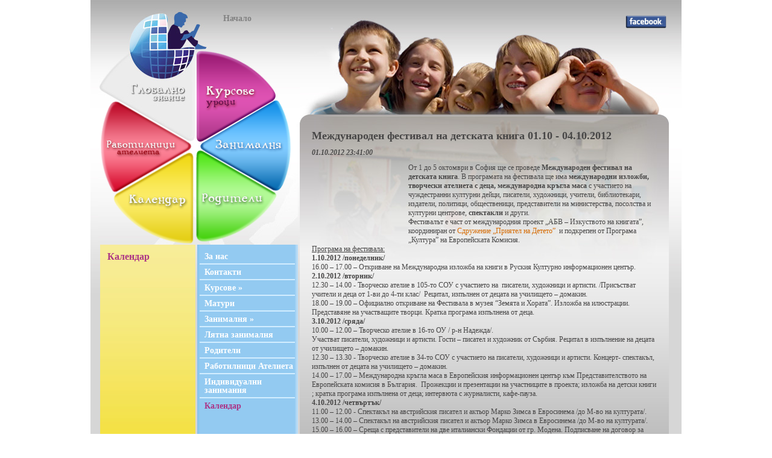

--- FILE ---
content_type: text/html; charset=UTF-8
request_url: http://www.globalnoznanie.com/events/view/16
body_size: 16025
content:
<!DOCTYPE html PUBLIC "-//W3C//DTD XHTML 1.0 Transitional//EN" "http://www.w3.org/TR/xhtml1/DTD/xhtml1-transitional.dtd">
<html xmlns="http://www.w3.org/1999/xhtml">
<head>
	<meta http-equiv="Content-Type" content="text/html; charset=utf-8" />	<title>
		Глобално знание: Календар	</title>
	<link href="/favicon.ico" type="image/x-icon" rel="icon" /><link href="/favicon.ico" type="image/x-icon" rel="shortcut icon" /><meta name="keywords" content="Globalno znanie, Учебен център &quot;Глобално знание&quot; - курсове, занималня, матури, подготовка за ВУЗ Ви поздравява с началото на учубната година на
занималнята, Глобално знание - учебен център, занималня, курсове,
матури, работилници, ателиета,
индивидуални занимания,
уроци,
детски фестивал, рисуване, детска книга"/><meta name="description" content="Globalno znanie, Учебен център &quot;Глобално знание&quot; - курсове, занималня, матури, подготовка за ВУЗ Ви поздравява с началото на учубната година на
занималнята. КалендарГлобално знание - учебен център, занималня, курсове, матури, работилници, ателиета, индивидуални занимания - Ви кани на Международен фестивал на детската книга 01.10 - 04.10.2012 година"/><link rel="stylesheet" type="text/css" href="/css/themes/ui-lightness/jquery-ui-1.7.2.custom.css" /><link rel="stylesheet" type="text/css" href="/css/brTip.css,nyroModal.full.css,default.common.css,default.layout.css,default.elements.css,default.views.css" /><script type="text/javascript" src="/js/jquery/jquery-1.3.2.js,jquery/jquery-ui-1.7.2.custom.min.js,jquery/jquery.dimensions.js,jquery/jquery.cookie.js,jquery/jquery.cycle.all.js,jquery/jquery.nyroModal-1.5.2.js,validation.js,utilities.js,jquery/jquery.bgiframe.min.js,jquery/jquery.ajaxQueue.js,jquery/jquery.autocomplete.js"></script><!--[if gte IE 5.5]>
<![if lt IE 7]>
	<script type="text/javascript">
//<![CDATA[
var pngTransparentImage = '/img/1px_transparent.png'
//]]>
</script>	<script type="text/javascript" src="/js/ie6pngFix.js"></script><![endif]>
<![endif]-->
		<meta name="google-site-verification" content="JF7kLX4_eDu2ZGtS8eN35NcmCs1h0yE4nv-7g2iNVzs" />
</head>
<body>
<div id="fb-root"></div>
<script>(function(d, s, id) {
  var js, fjs = d.getElementsByTagName(s)[0];
  if (d.getElementById(id)) return;
  js = d.createElement(s); js.id = id;
  js.src = "//connect.facebook.net/bg_BG/all.js#xfbml=1";
  fjs.parentNode.insertBefore(js, fjs);
}(document, 'script', 'facebook-jssdk'));</script>
	<div id="header">
	<a id="home_link" href="/" >Начало</a>
	<div id="slideshow"><img src="/img/header_image.jpg" alt="Children" /></div>
	<div id="menu">
	<img class="sub" src="/img/menu.jpg" border="0" style="top: 0; right: 0;" />
	<img name="courses" nright="32px" ntop="64px" class="sub png" width="134"  height="152" src="/img/menu_courses.png" border="0" style="top: 68px; right: 35px;" />
	<img name="study_hall" nright="5px" ntop="" width="153" height="153" class="sub png" src="/img/menu_study_hall.png" border="0" style="top: 149px; right:10px;" />
	<img name="parent_advices" nright="32px" ntop="236px" class="sub png" width="135" height="154" src="/img/menu_parents.png" border="0" style="top: 232px; right: 35px;" />
	<img name="calendar" nright="173px" ntop="236px" class="sub png" width="134" height="154" src="/img/menu_calendar.png" border="0" style="top: 232px; right: 169px;" />
	<img name="individual_activities" nright="180px" ntop="" class="sub png" width="154" height="153" src="/img/menu_individual_activities.png" border="0" style="top: 151px; right: 175px;" />
	<img class="top" src="/img/1px_transparent.png" width="331" height="390" border="0" usemap="#map" />
	<map name="map">
		<area  id="parent_advices" shape="poly" coords="164,230,298,308,284,329,261,352,238,368,199,383,164,386" href="/page/parents_advices" />
		<area class="active" id="calendar" shape="poly" coords="161,231,161,385,125,381,83,364,48,337,27,308" href="/events" />
		<area  id="individual_activities" shape="poly" coords="158,227,25,303,11,271,6,244,6,209,12,176,25,149" href="/individual_activities" />
		<area  id="study_hall" shape="poly" coords="165,228,300,305,314,272,320,230,317,193,299,148" href="/page/study_hall_winter" />
		<area  id="courses" shape="poly" coords="164,224,297,146,276,116,243,90,199,73,163,70" href="/courses" />
		<area id="home" shape="poly" coords="159,218,0,132,5,116,17,100,29,89,42,77,50,72,49,45,61,25,76,11,97,5,113,5,140,2,154,11,167,22,173,34,181,63,176,68,160,69" href="/" />
	</map>
</div>
<script type="text/javascript">
//<![CDATA[
$(document).ready(function(){
	$("#menu map area").hover(function(){
		var img = $("img[name="+$(this).attr('id')+"]");
		img.attr('oright', img.css('right'));
		img.attr('otop', img.css('top'));
		var nright = img.attr('nright');
		var ntop = img.attr('ntop');
		if(ntop != ''){
			img.css('top', ntop);
		}
		if(nright != ''){
			img.css('right', nright);
		}
	}, function(){
		var img = $("img[name="+$(this).attr('id')+"]");
		var nright = img.attr('oright');
		var ntop = img.attr('otop');
		if(ntop != ''){
			img.css('top', ntop);
		}
		if(nright != ''){
			img.css('right', nright);
		}
	});
	$("#menu map area.active").mouseenter();
}); 
//]]>
</script>	<div id="social_buttons">
		<div class="fb-like" data-href="http://www.facebook.com/Globalnoznanie" data-send="false" data-layout="button_count" data-width="450" data-show-faces="false" data-font="arial"></div>
		&nbsp;<a href="http://www.facebook.com/Globalnoznanie" target="_blank"><img height="22" src="/img/facebook-button.png" alt="Намерете ни във Facebook" /></a>
	</div>
</div>	<div id="colWrapper">
		<div id="colOne">
			<div id="calendar">
	<h2>Календар</h2>
		</div>			<div class="bottom"><!--  --></div>
		</div>
		<div id="colTwo">
			<div id="left_menu">
	<a href="/" checkActive="home">За нас</a>	<div class="hr"><!--  --></div>
	<a href="/contacts" checkActive="contacts">Контакти</a>	<div class="hr"><!--  --></div>
	<div class="popupMenu">
		<span class="shadow"><img class="shadow png" src="/img/pop_menu_shadow.png" alt="pop_menu_shadow" /></span>
		<div class="inner">
														<a href="/courses/index/1">за 3 и 4 клас</a>												<div class="hr"><!--  --></div>
								<a href="/courses/index/2">за 5 и 6 клас</a>												<div class="hr"><!--  --></div>
								<a href="/courses/index/3">за 7 клас</a>												<div class="hr"><!--  --></div>
								<a href="/courses/index/4">за 8, 9 и 10 клас</a>												<div class="hr"><!--  --></div>
								<a href="/courses/index/5">за 11 и 12 клас</a>					</div>
	</div>
	<a href="/courses" class="hasSubmenu" checkActive="courses">Курсове &raquo;</a>	<div class="hr"><!--  --></div>
	<a href="/courses/view/6" checkActive="courses.view">Матури</a>	<div class="hr"><!--  --></div>
	<div class="popupMenu">
		<span class="shadow"><img class="shadow png" src="/img/pop_menu_shadow.png" alt="pop_menu_shadow" /></span>
		<div class="inner">
			<a href="/page/study_hall_winter" checkActive="study_hall_winter">През учебната година</a>			<div class="hr"><!--  --></div>
			<a href="/page/study_hall_summer" checkActive="study_hall_summer">През лятото</a>		</div>
	</div>
	<a href="/page/study_hall_winter" class="hasSubmenu" checkActive="">Занималня &raquo;</a>	<div class="hr"><!--  --></div>
	<a href="/page/study_hall_summer" checkActive="study_hall_summer">Лятна занималня</a>	<div class="hr"><!--  --></div>
	<a href="/page/parents_advices" checkActive="parents_advices">Родители</a>	<div class="hr"><!--  --></div>
	<a href="/individual_activities" checkActive="IndividualActivities">Работилници Ателиета</a>	<div class="hr"><!--  --></div>
	<a href="/page/individual" checkActive="individual">Индивидуални занимания</a>	<div class="hr"><!--  --></div>
	<a href="/events" checkActive="events" class="active">Календар</a>	<img src="/img/left_menu_bottom_motif.jpg" class="motif" alt="menu" />
<script type="text/javascript">
//<![CDATA[
$(document).ready(function(){
	$('div.popupMenu span.shadow').each(function(){
		$(this).height($(this).parent().height());
	});
	$('div.popupMenu').hover(function(){
			$(this).show();
		},
		function(){
			$(this).hide();
		}
	);
	$('a.hasSubmenu').click(function(){
		$(this).prev('div.popupMenu').toggle();
		return false;
	}).mouseleave(function(){
		$('div.popupMenu').hide();
	});
});
//]]>
</script></div>			<div class="bottom"><!--  --></div>
		</div>
		<div id="colThree">
			<div id="content">
				<div class="view event">
	<h1 class="title">Международен фестивал на детската книга 01.10 - 04.10.2012</h1>
	<h2 class="title">01.10.2012 23:41:00</h2>
		<div class="text">
		<p><img style="float: left;" title="Международен фестивал на детската книга" src="http://www.sofia2019.bg/sites/default/files/styles/medium/public/detskifest.jpg" alt="" width="160" height="135" />От 1 до 5 октомври в София ще се проведе <strong>Международен фестивал на детската книга</strong>. В програмата на фестивала ще има <strong>международни изложби, творчески ателиета с деца, международна кръгла маса</strong> с участието на чуждестранни културни дейци, писатели, художници,  учители, библиотекари, издатели, политици, общественици, представители  на министерства, посолства и културни центрове, <strong>спектакли</strong> и други.</p>
<p>Фестивалът е част от международния проект &bdquo;АБВ &ndash; Изкуството на книгата&rdquo;, координиран от <a href="http://eufriend.eu/" target="_self">Сдружение &bdquo;Приятел на Детето&rdquo;</a> &nbsp;и подкрепен от Програма &bdquo;Култура&rdquo; на Европейската Комисия.</p>
<p><span style="text-decoration: underline;">Програма на фестивала:</span></p>
<p><strong>1.10.2012 /понеделник/</strong></p>
<p>16.00 &ndash; 17.00 &ndash; Откриване на Международна изложба на книги в Руския Културно информационен център.</p>
<p><strong>2.10.2012 /вторник/</strong></p>
<p>12.30 &ndash; 14.00 - Творческо ателие в 105-то СОУ с участието на  &nbsp;писатели, художници и артисти. /Присъстват учители и деца от 1-ви до  4-ти клас/ &nbsp;Рецитал, изпълнен от децата на училището &ndash; домакин.</p>
<p>18.00 &ndash; 19.00 &ndash; Официално откриване на Фестивала в музея &ldquo;Земята и  Хората&rdquo;. Изложба на илюстрации. Представяне на участващите творци.  Кратка програма изпълнена от деца.</p>
<p><strong>3.10.2012 /сряда/</strong></p>
<p>10.00 &ndash; 12.00 &ndash; Творческо ателие в 16-то ОУ / р-н Надежда/.&nbsp;</p>
<p>Участват писатели, художници и артисти. Гости &ndash; писател и художник от  Сърбия. Рецитал в изпълнение на децата от училището &ndash; домакин.&nbsp;</p>
<p>12.30 &ndash; 13.30 - Творческо ателие в 34-то СОУ с участието на писатели,  художници и артисти. Концерт- спектакъл, изпълнен от децата на  училището &ndash; домакин.</p>
<p>14.00 &ndash; 17.00 &ndash; Международна кръгла маса в Европейския информационен  център към Представителството на Европейската комисия в България.  &nbsp;Прожекции и презентации на участниците в проекта; изложба на детски  книги ; кратка програма изпълнена от деца; интервюта с журналисти,  кафе-пауза.&nbsp;</p>
<p><strong>4.10.2012 /четвъртък/</strong></p>
<p>11.00 &ndash; 12.00 - Спектакъл на австрийския писател и актьор Марко Зимса в Евросинема /до М-во на културата/.</p>
<p>13.00 &ndash; 14.00 &ndash; Спектакъл на австрийския писател и актьор Марко Зимса в Евросинема /до М-во на културата/.</p>
<p>15.00 &ndash; 16.00 &ndash; Среща с представители на две италиански Фондации от  гр. Модена. Подписване на договор за културно сътрудничество.</p>
<p>17.00 -18.30 ч. Заключителен концерт - спектакъл /драматизации,  рецитали и песни по класически и съвременни произведения за деца./ &nbsp;</p>
<p>Награждаване с грамоти и предметни награди на деца, участници в  конкурсите, учители, библиотекари и издатели. Карнавално шествие на  любими герои от детските книги.</p>
<p>Някои от проявите ще протичат паралелно, на различни места, с  различни участници и представители на организаторите. Възможни са  промени в часовете на творческите ателиета и приемащите училища.</p>	</div>
</div>
			</div>
			<div class="bottom"><!--  --></div>
		</div>
		<br class="clear" />
	</div>
	<div id="footer">
	<p>&copy; 2012&nbsp;&nbsp;&nbsp;&nbsp;Created by <a href="http://www.fixar.org" target="_blank" title="Fixar web design studio"><img src="/img/fixar.jpg" alt="Fixar web design studio" /></a></p>
</div>	<div id="messagesOuter"><div class="in" align="right"><a href="javascript:void(null)" onclick="$('#messagesOuter').hide();">x</a></div><div id="messages"><script type="text/javascript">
//<![CDATA[
$("#messagesOuter").hide();
//]]>
</script></div></div>
	<script type="text/javascript">
	var _gaq = _gaq || [];
	_gaq.push(['_setAccount', 'UA-34914088-1']);
	_gaq.push(['_trackPageview']);
	(function() {
		var ga = document.createElement('script'); ga.type = 'text/javascript'; ga.async = true;
		ga.src = ('https:' == document.location.protocol ? 'https://ssl' : 'http://www') + '.google-analytics.com/ga.js';
		var s = document.getElementsByTagName('script')[0]; s.parentNode.insertBefore(ga, s);
	})();
</script>
</body>
</html>

--- FILE ---
content_type: text/css;charset=UTF-8
request_url: http://www.globalnoznanie.com/css/brTip.css,nyroModal.full.css,default.common.css,default.layout.css,default.elements.css,default.views.css
body_size: 2993
content:


/* brTip */
div.brTip-box {
	background: #FFF;
	display: none;
	position: absolute;
	padding:2px;
	z-index:1000;
}
div.brTip-title {
	background: #6E92B6;
	color: #FFF;
	display: block;
	margin: 0;
	padding: 0px;
	text-align: center;
}
div.brTip-content {
	color: #333;
	margin: 0;
	padding: 0;
	font-size:11px;
	text-align: justify;
}

div#nyroModalFull {
	font-size: 12px;
	color: #777;
}
div#nyroModalFull div#nyroModalLoading {
	border: 4px solid #777;
	width: 150px;
	height: 150px;
	text-indent: -9999em;
	background: #fff url(../img/ajaxLoader.gif) no-repeat;
	background-position: center;
}
div#nyroModalFull div#nyroModalLoading.error {
	border: 4px solid #f66;
	line-height: 20px;
	padding: 20px;
	width: 300px;
	height: 100px;
	text-indent: 0;
	background: #fff;
}
div#nyroModalFull div#nyroModalWrapper {
	background: #fff;
	border: 4px solid #777;
}
div#nyroModalFull div#nyroModalWrapper a#closeBut {
	position: absolute;
	display: block;
	top: -13px;
	right: -13px;
	width: 12px;
	height: 12px;
	text-indent: -9999em;
	background: url(../img/close.gif) no-repeat;
	outline: 0;
}
div#nyroModalFull div#nyroModalWrapper h1#nyroModalTitle {
	margin: 0;
	padding: 0;
	position: absolute;
	top: -22px;
	left: 5px;
	font-size: 12px;
	color: #ddd;
}
div#nyroModalFull div#nyroModalWrapper div.wrapper div#nyroModalContent {
	padding: 5px;
}
div#nyroModalFull div#nyroModalWrapper div.wrapperImg div#nyroModalContent {
	position: relative;
	overflow: hidden;
	text-align: center;
}
div#nyroModalFull div#nyroModalWrapper div.wrapperImg div#nyroModalContent img {
	vertical-align: baseline;
}
div#nyroModalFull div#nyroModalWrapper div.wrapperImg div#nyroModalContent div {
	position: absolute;
	bottom: 0;
	left: 0;
	background: black;
	padding: 10px;
	margin: 10px;
	border: 1px white dotted;
	overflow: hidden;
	opacity: 0.2;
	filter: alpha(opacity=20);
}
div#nyroModalFull div#nyroModalWrapper div.wrapperImg div#nyroModalContent div:hover {
	opacity: 0.5;
	filter: alpha(opacity=50);
	cursor: help;
}
div#nyroModalFull div#nyroModalWrapper a.nyroModalPrev, div#nyroModalFull div#nyroModalWrapper a.nyroModalNext {
	z-index: 105;
	outline: none;
	position: absolute;
	top: 0;
	height: 100%;
	width: 40%;
	cursor: pointer;
	text-indent: -9999em;
	background-image: url([data-uri]); /* Trick IE6 */
}
div#nyroModalFull div#nyroModalWrapper div.wrapperSwf a.nyroModalPrev, div#nyroModalFull div#nyroModalWrapper div.wrapperSwf a.nyroModalNext, div#nyroModalFull div#nyroModalWrapper div.wrapper a.nyroModalPrev, div#nyroModalFull div#nyroModalWrapper div.wrapper a.nyroModalNext {
	height: 60%;
	width: 20%;
}
div#nyroModalFull div#nyroModalWrapper div#nyroModalContent a.nyroModalPrev {
	left: 0;
}
div#nyroModalFull div#nyroModalWrapper div#nyroModalContent a.nyroModalPrev:hover {
	background: url(../img/prev.gif) left 20% no-repeat;
}
div#nyroModalFull div#nyroModalWrapper div#nyroModalContent a.nyroModalNext {
	right: 0;
}
div#nyroModalFull div#nyroModalWrapper div#nyroModalContent a.nyroModalNext:hover {
	background: url(../img/next.gif) right 20% no-repeat;
}

html, body, div, td, tr, form, p {
	margin:0;
	padding:0;
}
.clear {
	clear:both;
	height:0px;
}
.fl { float:left; clear: none;}
.fr { float:right; clear: none; }
/*td, tr, table { border:none; }*/
h1, h2, h3, h4, h5, h6 {
	margin:0;
	padding:0;
	font-weight:normal;
	font-size:100%;
}
img { border:0; }
a:active, a:focus { outline: none; }


/* ------------------------------------------------- Paging */
div.paging {
	float:right;
	margin-bottom:10px;
	margin-top:5px;
	clear:both;
	font:11px verdana;
}
* html div.paging { display: inline;}
div.paging div.disabled {
	display:none;
}
div.paging span {
	display:block;
	float:left;
	list-style-type: none;
	margin-left:2px;
	color:#fff;
	
}
div.paging a, div.paging span.current {
	padding:3px 8px;
	display: block;
	float:left;
	height:13px;
	font-weight:bold;
	line-height:13px;
	text-decoration:none;
	border:1px solid #893c20;
	font:11px verdana;
}
div.paging span.current {
	font-weight: bold;
}
div.paging span a:hover, div.paging span.current {
	background-color:#f1c8b9;
	color:#893c20;
}
/* ------------------------------------------------- End Paging */

/* ------------------------------------------------- Errors */
div#messagesOuter{
	position: fixed;
	z-index:10000;
	background-color: #26150e;
	border: 2px solid #F00;
	right: 7px;
	top: 90px;
	color: #fff;
}
div#messagesOuter .in{
	background: transparent;
	border-bottom: 1px solid #666;
}
div#messagesOuter a{
	display: block;
	width: 12px;
	height: 12px;
	color: #fff;
	line-height: 12px;
	padding: 5px;
	font-size: 16px;
	font-weight:bold;
	text-decoration: none;
}
div#messagesOuter a:hover{
	color: #F00;
}
* html div#messagesOuter{
	position: absolute; 
	top: expression(90+((e=document.documentElement.scrollTop)?e:document.body.scrollTop)+'px'); 
	right: expression(7+((e=document.documentElement.scrollRight)?e:document.body.scrollRight)+'px');} 
}
div#messages{
	padding: 5px;
}
div#messages div.errors p{
	padding: 5px;
	margin: 0px;
}
div.message {
	padding: 5px;
}
.form-error, div.error input, div.error textarea{
	border-color: #900;
	border-style: dotted;
	background-color: #f99;
}
.error {
	font-family: Courier, monospace;
	padding: 0;
	margin: 0;
}
p.error em {
	color: #000;
	font-weight: normal;
}
.notice {
	background-color: #ffcc00;
	color: #000;
	display: block;
	font-family: Courier, monospace;
}
.success {
	background-color: green;
	color: #FFF;
}
/* ------------------------------------------------- End Errors */

table.cake-sql-log{
	background: #fff;
	border: 1px solid #000;
	border-collapse: collapse;
}
table.cake-sql-log td{
	border: 1px solid #000;
}

/* Header */

#header {
	width: 948px;
	height: 190px;
	padding: 0 16px;
	margin: 0 auto;
	position: relative;
	z-index: 10;
}

/* Menu */

#menu {
	position: absolute;
	width: 331px;
	height: 390px;
	top: 16px;
	left: 13px;
	z-index: 5;
}
* html #menu {
	left: 14px;
} 

/* colWrapper */

#colWrapper {
	width: 948px;
	margin: 0 auto;
	padding: 0 16px;
	min-height: 706px;
}

/* Column One */
#colOne {
	clear: left;
	float: left;
	display: inline;
	width: 158px;
	margin-right: 3px;
	min-height: 755px;
	position: relative;
}

/* Column Two */

#colTwo {
	float: left;
	display: inline;
	width: 167px;
	min-height: 755px;
	margin-right: 3px;
	position: relative;
	z-index: 2;
}

/* Column Three */

#colThree {
	clear: right;
	float: left;
	display: inline;
	width: 612px;
	min-height: 706px;
	position: relative;
	z-index: 0;
}
* html #colOne, * html #colTwo, * html #colThree {
	height: 706px;
}

/* Footer */

#footer {
	clear: both;
	width: 948px;
	height: 65px;
	margin: 0 auto;
	padding: 0px 16px;
}


#header {
	background: #ffffff url(../img/header.jpg) top left repeat-x;
}

#home_link{
	position: absolute;
	top: 22px;
	left: 220px;
	color: #818181;
	font-weight: bold;
	font-size: 1.2em;
	z-index: 7;
}

#menu img.sub{
	position: absolute;
	z-index: 5;
}
#menu img.top {
	position: relative;
	z-index: 20;
}

#slideshow{
	position: absolute;
	bottom: 0px;
	right: 21px;
}

#footer {
	background: url(../img/footer.jpg) repeat-x;
	color: #8f8f8f;
}
#footer p{
	padding-top: 32px;
	text-align: center;
}
#footer p img{
	vertical-align: middle;
}
#left_menu{
	margin-top: 216px;
	font-size: 1.2em;
	padding: 7px 5px 230px 4px;
	font-weight: bold;
}
#left_menu a{
	color: #ffffff;
	display: block;
	line-height: 100%;
	padding: 5px 3px 5px 8px;
}
#left_menu a.active,
#left_menu a:hover{
	color: #ab3486;
	text-decoration: none;
}
#left_menu div.hr{
	border-bottom: 2px solid #d2edff;
}
#left_menu img.motif{
	position: absolute;
	left: 0px;
	bottom: 20px;
}

#left_menu div.popupMenu{
	position: absolute;
	width: 175px;
	z-index: 100;
	left: 85%;
	display: none;
}
#left_menu div.popupMenu div.inner{
	padding: 3px 0;
	width: 167px;
	margin-left: 8px;
	background-color: #70bcf2;
}
#left_menu div.popupMenu span.shadow{
	display: block;
	position: absolute;
	height: 100%;
	width: 8px;
	bottom: 0;
}
#left_menu div.popupMenu img.shadow{
	height: 100%;
	width: 8px;
}
/*
* html #left_menu div.popupMenu span.shadow_png img{
	display: none;
}
*/
#calendar{
	margin-top: 216px;
	padding: 12px 4px 20px 12px;
}
#calendar h2{
	line-height: 100%;
	color: #ab3486;
	font-size: 1.3em;
	font-weight: bold;
	padding-bottom: 3px;
}
#calendar div.date{
	color: #ab3486;
	font-size: .95em;
	font-style: italic;
	margin-top: 20px;
}
#calendar a{
	display: block;
}

body {
	background-color: #FFFFFF;
	font-family: verdana;
	color: #474646;
	font-size: 12px;
}

a {
	color: #d66b03;
	text-decoration: none;
}

a:hover,
a.active {
	text-decoration: underline;
}

#colWrapper {
	background: #d6d6d6 url(../img/colWrapper.jpg) top left repeat-x;
}

/* Column One */

#colOne {
	background: #f2db1c url(../img/colOne.jpg) 50% 216px repeat-x;
}

#colOne div.bottom {
	position: absolute;
	bottom: 0px;
	left: 0px;
	font-size: 0px;
	height: 17px;
	width: 100%;
	background: url(../img/colOne_bottom.jpg) left bottom no-repeat;
}

/* Column Two */
#colTwo {
	background: url(../img/colTwo.jpg) repeat-y;
}

#colTwo div.bottom {
	position: absolute;
	bottom: 0px;
	left: 0px;
	height: 17px;
	width: 100%;
	background: url(../img/colTwo_bottom.jpg) no-repeat;
}

/* Column Three */
#colThree{
	background: #a9a8a8 url(../img/colThree.jpg) 0px 251px repeat-x;
}

#colThree div.bottom {
	position: absolute;
	bottom: 0px;
	left: 0px;
	height: 17px;
	width: 100%;
	background: url(../img/colThree_bottom.jpg) no-repeat;
}
#content {
	padding: 25px 0px;
	position: relative;
	background: url(../img/content.jpg) no-repeat;
	min-height: 260px;
}
* html #content{
	height: 260px;
}
#slogan {
	position: absolute;
	top: 0px;
	left: 0px;
	width: 612px;
	height: 216px;
}

#content div.view, #content div.index{
	padding: 0px 20px;
}

#content div.view.page.home{
	margin-top: 237px;
	padding-top: 25px;
}
#content h1.has_background{
	position: absolute;
	top: 216px;
	left: 0px;
	display: block;
	width: 100%;
	height: 31px;
	font-size: 1.2em;
	font-weight: bold; 
	color: #ffeadf;
	padding-left: 15px;
	background: url(../img/page_title.jpg) no-repeat;
}
#content div.view h1.title{
	font-size: 1.5em;
	font-weight: bold;
	margin-bottom: 10px;
}
#content div.view h2.title{
    font-style: italic;
    font-weight: bold;
    margin-bottom: 10px;
    margin-top: 10px;
}


#content div.index h1.title{
	font-size: 1.5em;
	font-weight: bold;
}
#content div.index h2.title{
	font-size: 1.3em;
	font-weight: bold;
}
#content div.index h3.title{
	font-size: 1em;
	font-style: italic;
	font-weight: bold;
	margin: 3px 0;
}
#content div.index div.item{
	margin-bottom: 20px;
}

#content div.index div.item a.image{
	float: left;
	margin-right: 10px;
	display: inline;
}

#content div.view div.gallery{
    float: left;
    margin-bottom: 10px;
    margin-right: 15px;
    width: 290px;
    height: 200px;
}
#content div.index div.item img,
#content div.view div.gallery img{
	border: 1px solid #d78434;
}
#content div.index div.item a.image:hover img,
#content div.view div.gallery a:hover img{
	border: 1px solid #ff5400;
}
#content div.view.page.home div.gallery{
	float: right;
	width: 162px;
	height: 112px;
	padding: 0;
	margin: 3px 20px 20px 20px;
}
#content div.view.page.contacts div.form{
	float: right;
}
#content div.view.page.contacts div.form div.input.textarea textarea,
#content div.view.page.contacts div.form div.input.text input{
	width: 280px;
}
#content div.view.page.contacts div.form div.submit{
	float: left;
	margin-right: 20px;
}
#content div.view.page.contacts div.form div.input{
	margin-bottom: 10px;
}
#content div.view.page.contacts div.form div.input label{
	display: block;
}
#content div.view.page.contacts div.form div.input.captcha img{
	vertical-align: bottom;
	margin-left: 20px;
}
#social_buttons {
	position: absolute;
	right: 25px;
	top: 25px;
}
#social_buttons a{
	vertical-align: middle;
}
div.text ul{
	padding-left: 1em;
}
div.text ul li{
	list-style-position: inside;
}